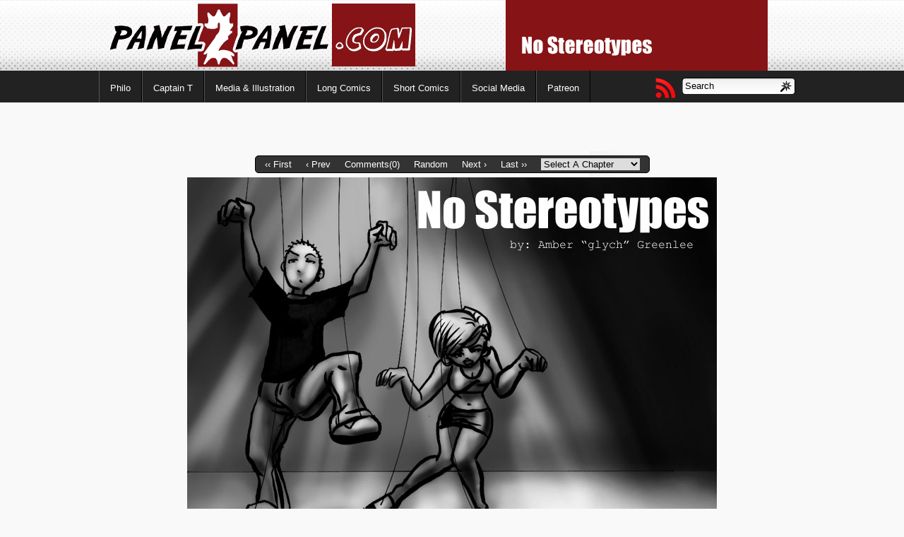

--- FILE ---
content_type: text/html; charset=UTF-8
request_url: http://ns.panel2panel.com/comic/chapter-sixteen-puppet-dance/
body_size: 9124
content:
<!DOCTYPE html PUBLIC "-//W3C//DTD XHTML 1.0 Transitional//EN" "http://www.w3.org/TR/xhtml1/DTD/xhtml1-transitional.dtd">
<html xmlns="http://www.w3.org/1999/xhtml" lang="en-US">
<head profile="http://gmpg.org/xfn/11">
	<meta charset="UTF-8" />
	<link rel="stylesheet" href="http://ns.panel2panel.com/wp-content/themes/mflat/style.css" type="text/css" media="screen" />
	<link rel="pingback" href="http://ns.panel2panel.com/xmlrpc.php" />
	<title>Chapter Sixteen: Puppet Dance &laquo;  No Stereotypes</title>
	<link rel="start" href="http://ns.panel2panel.com" title="No Stereotypes Home" />
	<link rel="pingback" href="http://ns.panel2panel.com/xmlrpc.php" />
<!--[if IE 6]>
<style type="text/css">
div#header .headerbox{
	width:1000px;
}
div#content {
	width:1000px;
}
#globalNavi ul li {
	width: 110px;
}
</style>
<![endif]-->
		<meta name='robots' content='max-image-preview:large' />
	<style>img:is([sizes="auto" i], [sizes^="auto," i]) { contain-intrinsic-size: 3000px 1500px }</style>
	<link rel="alternate" type="application/rss+xml" title="No Stereotypes &raquo; Feed" href="http://ns.panel2panel.com/feed/" />
<link rel="alternate" type="application/rss+xml" title="No Stereotypes &raquo; Comments Feed" href="http://ns.panel2panel.com/comments/feed/" />
<link rel="alternate" type="application/rss+xml" title="No Stereotypes &raquo; Chapter Sixteen: Puppet Dance Comments Feed" href="http://ns.panel2panel.com/comic/chapter-sixteen-puppet-dance/feed/" />
<script type="text/javascript">
/* <![CDATA[ */
window._wpemojiSettings = {"baseUrl":"https:\/\/s.w.org\/images\/core\/emoji\/15.0.3\/72x72\/","ext":".png","svgUrl":"https:\/\/s.w.org\/images\/core\/emoji\/15.0.3\/svg\/","svgExt":".svg","source":{"concatemoji":"http:\/\/ns.panel2panel.com\/wp-includes\/js\/wp-emoji-release.min.js?ver=6.7.4"}};
/*! This file is auto-generated */
!function(i,n){var o,s,e;function c(e){try{var t={supportTests:e,timestamp:(new Date).valueOf()};sessionStorage.setItem(o,JSON.stringify(t))}catch(e){}}function p(e,t,n){e.clearRect(0,0,e.canvas.width,e.canvas.height),e.fillText(t,0,0);var t=new Uint32Array(e.getImageData(0,0,e.canvas.width,e.canvas.height).data),r=(e.clearRect(0,0,e.canvas.width,e.canvas.height),e.fillText(n,0,0),new Uint32Array(e.getImageData(0,0,e.canvas.width,e.canvas.height).data));return t.every(function(e,t){return e===r[t]})}function u(e,t,n){switch(t){case"flag":return n(e,"\ud83c\udff3\ufe0f\u200d\u26a7\ufe0f","\ud83c\udff3\ufe0f\u200b\u26a7\ufe0f")?!1:!n(e,"\ud83c\uddfa\ud83c\uddf3","\ud83c\uddfa\u200b\ud83c\uddf3")&&!n(e,"\ud83c\udff4\udb40\udc67\udb40\udc62\udb40\udc65\udb40\udc6e\udb40\udc67\udb40\udc7f","\ud83c\udff4\u200b\udb40\udc67\u200b\udb40\udc62\u200b\udb40\udc65\u200b\udb40\udc6e\u200b\udb40\udc67\u200b\udb40\udc7f");case"emoji":return!n(e,"\ud83d\udc26\u200d\u2b1b","\ud83d\udc26\u200b\u2b1b")}return!1}function f(e,t,n){var r="undefined"!=typeof WorkerGlobalScope&&self instanceof WorkerGlobalScope?new OffscreenCanvas(300,150):i.createElement("canvas"),a=r.getContext("2d",{willReadFrequently:!0}),o=(a.textBaseline="top",a.font="600 32px Arial",{});return e.forEach(function(e){o[e]=t(a,e,n)}),o}function t(e){var t=i.createElement("script");t.src=e,t.defer=!0,i.head.appendChild(t)}"undefined"!=typeof Promise&&(o="wpEmojiSettingsSupports",s=["flag","emoji"],n.supports={everything:!0,everythingExceptFlag:!0},e=new Promise(function(e){i.addEventListener("DOMContentLoaded",e,{once:!0})}),new Promise(function(t){var n=function(){try{var e=JSON.parse(sessionStorage.getItem(o));if("object"==typeof e&&"number"==typeof e.timestamp&&(new Date).valueOf()<e.timestamp+604800&&"object"==typeof e.supportTests)return e.supportTests}catch(e){}return null}();if(!n){if("undefined"!=typeof Worker&&"undefined"!=typeof OffscreenCanvas&&"undefined"!=typeof URL&&URL.createObjectURL&&"undefined"!=typeof Blob)try{var e="postMessage("+f.toString()+"("+[JSON.stringify(s),u.toString(),p.toString()].join(",")+"));",r=new Blob([e],{type:"text/javascript"}),a=new Worker(URL.createObjectURL(r),{name:"wpTestEmojiSupports"});return void(a.onmessage=function(e){c(n=e.data),a.terminate(),t(n)})}catch(e){}c(n=f(s,u,p))}t(n)}).then(function(e){for(var t in e)n.supports[t]=e[t],n.supports.everything=n.supports.everything&&n.supports[t],"flag"!==t&&(n.supports.everythingExceptFlag=n.supports.everythingExceptFlag&&n.supports[t]);n.supports.everythingExceptFlag=n.supports.everythingExceptFlag&&!n.supports.flag,n.DOMReady=!1,n.readyCallback=function(){n.DOMReady=!0}}).then(function(){return e}).then(function(){var e;n.supports.everything||(n.readyCallback(),(e=n.source||{}).concatemoji?t(e.concatemoji):e.wpemoji&&e.twemoji&&(t(e.twemoji),t(e.wpemoji)))}))}((window,document),window._wpemojiSettings);
/* ]]> */
</script>
<style id='wp-emoji-styles-inline-css' type='text/css'>

	img.wp-smiley, img.emoji {
		display: inline !important;
		border: none !important;
		box-shadow: none !important;
		height: 1em !important;
		width: 1em !important;
		margin: 0 0.07em !important;
		vertical-align: -0.1em !important;
		background: none !important;
		padding: 0 !important;
	}
</style>
<link rel='stylesheet' id='wp-block-library-css' href='http://ns.panel2panel.com/wp-includes/css/dist/block-library/style.min.css?ver=6.7.4' type='text/css' media='all' />
<style id='classic-theme-styles-inline-css' type='text/css'>
/*! This file is auto-generated */
.wp-block-button__link{color:#fff;background-color:#32373c;border-radius:9999px;box-shadow:none;text-decoration:none;padding:calc(.667em + 2px) calc(1.333em + 2px);font-size:1.125em}.wp-block-file__button{background:#32373c;color:#fff;text-decoration:none}
</style>
<style id='global-styles-inline-css' type='text/css'>
:root{--wp--preset--aspect-ratio--square: 1;--wp--preset--aspect-ratio--4-3: 4/3;--wp--preset--aspect-ratio--3-4: 3/4;--wp--preset--aspect-ratio--3-2: 3/2;--wp--preset--aspect-ratio--2-3: 2/3;--wp--preset--aspect-ratio--16-9: 16/9;--wp--preset--aspect-ratio--9-16: 9/16;--wp--preset--color--black: #000000;--wp--preset--color--cyan-bluish-gray: #abb8c3;--wp--preset--color--white: #ffffff;--wp--preset--color--pale-pink: #f78da7;--wp--preset--color--vivid-red: #cf2e2e;--wp--preset--color--luminous-vivid-orange: #ff6900;--wp--preset--color--luminous-vivid-amber: #fcb900;--wp--preset--color--light-green-cyan: #7bdcb5;--wp--preset--color--vivid-green-cyan: #00d084;--wp--preset--color--pale-cyan-blue: #8ed1fc;--wp--preset--color--vivid-cyan-blue: #0693e3;--wp--preset--color--vivid-purple: #9b51e0;--wp--preset--gradient--vivid-cyan-blue-to-vivid-purple: linear-gradient(135deg,rgba(6,147,227,1) 0%,rgb(155,81,224) 100%);--wp--preset--gradient--light-green-cyan-to-vivid-green-cyan: linear-gradient(135deg,rgb(122,220,180) 0%,rgb(0,208,130) 100%);--wp--preset--gradient--luminous-vivid-amber-to-luminous-vivid-orange: linear-gradient(135deg,rgba(252,185,0,1) 0%,rgba(255,105,0,1) 100%);--wp--preset--gradient--luminous-vivid-orange-to-vivid-red: linear-gradient(135deg,rgba(255,105,0,1) 0%,rgb(207,46,46) 100%);--wp--preset--gradient--very-light-gray-to-cyan-bluish-gray: linear-gradient(135deg,rgb(238,238,238) 0%,rgb(169,184,195) 100%);--wp--preset--gradient--cool-to-warm-spectrum: linear-gradient(135deg,rgb(74,234,220) 0%,rgb(151,120,209) 20%,rgb(207,42,186) 40%,rgb(238,44,130) 60%,rgb(251,105,98) 80%,rgb(254,248,76) 100%);--wp--preset--gradient--blush-light-purple: linear-gradient(135deg,rgb(255,206,236) 0%,rgb(152,150,240) 100%);--wp--preset--gradient--blush-bordeaux: linear-gradient(135deg,rgb(254,205,165) 0%,rgb(254,45,45) 50%,rgb(107,0,62) 100%);--wp--preset--gradient--luminous-dusk: linear-gradient(135deg,rgb(255,203,112) 0%,rgb(199,81,192) 50%,rgb(65,88,208) 100%);--wp--preset--gradient--pale-ocean: linear-gradient(135deg,rgb(255,245,203) 0%,rgb(182,227,212) 50%,rgb(51,167,181) 100%);--wp--preset--gradient--electric-grass: linear-gradient(135deg,rgb(202,248,128) 0%,rgb(113,206,126) 100%);--wp--preset--gradient--midnight: linear-gradient(135deg,rgb(2,3,129) 0%,rgb(40,116,252) 100%);--wp--preset--font-size--small: 13px;--wp--preset--font-size--medium: 20px;--wp--preset--font-size--large: 36px;--wp--preset--font-size--x-large: 42px;--wp--preset--spacing--20: 0.44rem;--wp--preset--spacing--30: 0.67rem;--wp--preset--spacing--40: 1rem;--wp--preset--spacing--50: 1.5rem;--wp--preset--spacing--60: 2.25rem;--wp--preset--spacing--70: 3.38rem;--wp--preset--spacing--80: 5.06rem;--wp--preset--shadow--natural: 6px 6px 9px rgba(0, 0, 0, 0.2);--wp--preset--shadow--deep: 12px 12px 50px rgba(0, 0, 0, 0.4);--wp--preset--shadow--sharp: 6px 6px 0px rgba(0, 0, 0, 0.2);--wp--preset--shadow--outlined: 6px 6px 0px -3px rgba(255, 255, 255, 1), 6px 6px rgba(0, 0, 0, 1);--wp--preset--shadow--crisp: 6px 6px 0px rgba(0, 0, 0, 1);}:where(.is-layout-flex){gap: 0.5em;}:where(.is-layout-grid){gap: 0.5em;}body .is-layout-flex{display: flex;}.is-layout-flex{flex-wrap: wrap;align-items: center;}.is-layout-flex > :is(*, div){margin: 0;}body .is-layout-grid{display: grid;}.is-layout-grid > :is(*, div){margin: 0;}:where(.wp-block-columns.is-layout-flex){gap: 2em;}:where(.wp-block-columns.is-layout-grid){gap: 2em;}:where(.wp-block-post-template.is-layout-flex){gap: 1.25em;}:where(.wp-block-post-template.is-layout-grid){gap: 1.25em;}.has-black-color{color: var(--wp--preset--color--black) !important;}.has-cyan-bluish-gray-color{color: var(--wp--preset--color--cyan-bluish-gray) !important;}.has-white-color{color: var(--wp--preset--color--white) !important;}.has-pale-pink-color{color: var(--wp--preset--color--pale-pink) !important;}.has-vivid-red-color{color: var(--wp--preset--color--vivid-red) !important;}.has-luminous-vivid-orange-color{color: var(--wp--preset--color--luminous-vivid-orange) !important;}.has-luminous-vivid-amber-color{color: var(--wp--preset--color--luminous-vivid-amber) !important;}.has-light-green-cyan-color{color: var(--wp--preset--color--light-green-cyan) !important;}.has-vivid-green-cyan-color{color: var(--wp--preset--color--vivid-green-cyan) !important;}.has-pale-cyan-blue-color{color: var(--wp--preset--color--pale-cyan-blue) !important;}.has-vivid-cyan-blue-color{color: var(--wp--preset--color--vivid-cyan-blue) !important;}.has-vivid-purple-color{color: var(--wp--preset--color--vivid-purple) !important;}.has-black-background-color{background-color: var(--wp--preset--color--black) !important;}.has-cyan-bluish-gray-background-color{background-color: var(--wp--preset--color--cyan-bluish-gray) !important;}.has-white-background-color{background-color: var(--wp--preset--color--white) !important;}.has-pale-pink-background-color{background-color: var(--wp--preset--color--pale-pink) !important;}.has-vivid-red-background-color{background-color: var(--wp--preset--color--vivid-red) !important;}.has-luminous-vivid-orange-background-color{background-color: var(--wp--preset--color--luminous-vivid-orange) !important;}.has-luminous-vivid-amber-background-color{background-color: var(--wp--preset--color--luminous-vivid-amber) !important;}.has-light-green-cyan-background-color{background-color: var(--wp--preset--color--light-green-cyan) !important;}.has-vivid-green-cyan-background-color{background-color: var(--wp--preset--color--vivid-green-cyan) !important;}.has-pale-cyan-blue-background-color{background-color: var(--wp--preset--color--pale-cyan-blue) !important;}.has-vivid-cyan-blue-background-color{background-color: var(--wp--preset--color--vivid-cyan-blue) !important;}.has-vivid-purple-background-color{background-color: var(--wp--preset--color--vivid-purple) !important;}.has-black-border-color{border-color: var(--wp--preset--color--black) !important;}.has-cyan-bluish-gray-border-color{border-color: var(--wp--preset--color--cyan-bluish-gray) !important;}.has-white-border-color{border-color: var(--wp--preset--color--white) !important;}.has-pale-pink-border-color{border-color: var(--wp--preset--color--pale-pink) !important;}.has-vivid-red-border-color{border-color: var(--wp--preset--color--vivid-red) !important;}.has-luminous-vivid-orange-border-color{border-color: var(--wp--preset--color--luminous-vivid-orange) !important;}.has-luminous-vivid-amber-border-color{border-color: var(--wp--preset--color--luminous-vivid-amber) !important;}.has-light-green-cyan-border-color{border-color: var(--wp--preset--color--light-green-cyan) !important;}.has-vivid-green-cyan-border-color{border-color: var(--wp--preset--color--vivid-green-cyan) !important;}.has-pale-cyan-blue-border-color{border-color: var(--wp--preset--color--pale-cyan-blue) !important;}.has-vivid-cyan-blue-border-color{border-color: var(--wp--preset--color--vivid-cyan-blue) !important;}.has-vivid-purple-border-color{border-color: var(--wp--preset--color--vivid-purple) !important;}.has-vivid-cyan-blue-to-vivid-purple-gradient-background{background: var(--wp--preset--gradient--vivid-cyan-blue-to-vivid-purple) !important;}.has-light-green-cyan-to-vivid-green-cyan-gradient-background{background: var(--wp--preset--gradient--light-green-cyan-to-vivid-green-cyan) !important;}.has-luminous-vivid-amber-to-luminous-vivid-orange-gradient-background{background: var(--wp--preset--gradient--luminous-vivid-amber-to-luminous-vivid-orange) !important;}.has-luminous-vivid-orange-to-vivid-red-gradient-background{background: var(--wp--preset--gradient--luminous-vivid-orange-to-vivid-red) !important;}.has-very-light-gray-to-cyan-bluish-gray-gradient-background{background: var(--wp--preset--gradient--very-light-gray-to-cyan-bluish-gray) !important;}.has-cool-to-warm-spectrum-gradient-background{background: var(--wp--preset--gradient--cool-to-warm-spectrum) !important;}.has-blush-light-purple-gradient-background{background: var(--wp--preset--gradient--blush-light-purple) !important;}.has-blush-bordeaux-gradient-background{background: var(--wp--preset--gradient--blush-bordeaux) !important;}.has-luminous-dusk-gradient-background{background: var(--wp--preset--gradient--luminous-dusk) !important;}.has-pale-ocean-gradient-background{background: var(--wp--preset--gradient--pale-ocean) !important;}.has-electric-grass-gradient-background{background: var(--wp--preset--gradient--electric-grass) !important;}.has-midnight-gradient-background{background: var(--wp--preset--gradient--midnight) !important;}.has-small-font-size{font-size: var(--wp--preset--font-size--small) !important;}.has-medium-font-size{font-size: var(--wp--preset--font-size--medium) !important;}.has-large-font-size{font-size: var(--wp--preset--font-size--large) !important;}.has-x-large-font-size{font-size: var(--wp--preset--font-size--x-large) !important;}
:where(.wp-block-post-template.is-layout-flex){gap: 1.25em;}:where(.wp-block-post-template.is-layout-grid){gap: 1.25em;}
:where(.wp-block-columns.is-layout-flex){gap: 2em;}:where(.wp-block-columns.is-layout-grid){gap: 2em;}
:root :where(.wp-block-pullquote){font-size: 1.5em;line-height: 1.6;}
</style>
<link rel='stylesheet' id='sfw-comment-style-css' href='http://ns.panel2panel.com/wp-content/plugins/spam-free-wordpress/css/sfw-comment-style.css?1510767739' type='text/css' media='all' />
<link rel='stylesheet' id='comiceasel-style-css' href='http://ns.panel2panel.com/wp-content/plugins/comic-easel/css/comiceasel.css?ver=6.7.4' type='text/css' media='all' />
<link rel="https://api.w.org/" href="http://ns.panel2panel.com/wp-json/" /><link rel="EditURI" type="application/rsd+xml" title="RSD" href="http://ns.panel2panel.com/xmlrpc.php?rsd" />
<meta name="generator" content="WordPress 6.7.4" />
<link rel="canonical" href="http://ns.panel2panel.com/comic/chapter-sixteen-puppet-dance/" />
<link rel='shortlink' href='http://ns.panel2panel.com/?p=1939' />
<link rel="alternate" title="oEmbed (JSON)" type="application/json+oembed" href="http://ns.panel2panel.com/wp-json/oembed/1.0/embed?url=http%3A%2F%2Fns.panel2panel.com%2Fcomic%2Fchapter-sixteen-puppet-dance%2F" />
<link rel="alternate" title="oEmbed (XML)" type="text/xml+oembed" href="http://ns.panel2panel.com/wp-json/oembed/1.0/embed?url=http%3A%2F%2Fns.panel2panel.com%2Fcomic%2Fchapter-sixteen-puppet-dance%2F&#038;format=xml" />
<meta name="Comic-Easel" content="1.15" />
<meta name="Referrer" content="" />
<meta property="og:image" content="http://ns.panel2panel.com/wp-content/uploads/2013/01/20040713-17.jpg" />
<link rel="icon" href="http://ns.panel2panel.com/wp-content/uploads/2013/12/cropped-ns-spons-32x32.jpg" sizes="32x32" />
<link rel="icon" href="http://ns.panel2panel.com/wp-content/uploads/2013/12/cropped-ns-spons-192x192.jpg" sizes="192x192" />
<link rel="apple-touch-icon" href="http://ns.panel2panel.com/wp-content/uploads/2013/12/cropped-ns-spons-180x180.jpg" />
<meta name="msapplication-TileImage" content="http://ns.panel2panel.com/wp-content/uploads/2013/12/cropped-ns-spons-270x270.jpg" />
		<style type="text/css" id="wp-custom-css">
			div.character-atom-2 {
	background: url('http://ns.panel2panel.com/wp-content/uploads/2021/11/character-atom-2.jpg') top center no-repeat;
}

div.character-jody-2 {
	background: url('http://ns.panel2panel.com/wp-content/uploads/2021/11/character-jody-2.jpg') top center no-repeat;
}

div.character-spons-2 {
	background: url('http://ns.panel2panel.com/wp-content/uploads/2021/11/character_spons-2.jpg') top center no-repeat;
}

div.character-kat {
	background: url('http://ns.panel2panel.com/wp-content/uploads/2021/11/character-kat.png') top center no-repeat;
}		</style>
		</head>
<body class="comic-template-default single single-comic postid-1939 story-chapter-16-puppet-dance">
<div id="header">
		<div class="headerbox">
		<a href="http://www.panel2panel.com"><img style="clear: left; float: left; border: none;" align="left" src="http://www.panel2panel.com/header/header_img.png" width="576" height="100" border="0" /></a>
		<a href="http://ns.panel2panel.com"><img style="float: left; border: none;" src="http://ns.panel2panel.com/wp-content/uploads/2017/12/ns_img.png" height="100" border="0"/></a>
		<!-- Links commented out:
		<img style="float: left; src="http://www.panel2panel.com/header/spacer.png" width="20" height="100" border="0" />
		<a href="http://log.panel2panel.com"><img style="float: left;" src="http://www.panel2panel.com/header/log.png" width="108" height="100" border="0"/></a>
		<img style="float: left; src="http://www.panel2panel.com/header/spacer.png" width="20" height="100" border="0" />
		<a href="http://ns.panel2panel.com"><img style="float: left;" src="http://www.panel2panel.com/header/ns.png" width="108" height="100"border="0" /></a> -->
		
	<!-- original theme code
		<p class="siteName">
							<a href="http://ns.panel2panel.com" id="logo" title="No Stereotypes">No Stereotypes</a>
					</p>
					<p class="description">A man&#039;s quest for peace and the god that wants to live forever.</p>
			-->
	
	</div>
	<div id="globalNavi">
		<div class="headerbox">
							<ul id="menu-p2p-pro-menu" class="menu"><li id="menu-item-2407" class="menu-item menu-item-type-custom menu-item-object-custom menu-item-2407"><a href="http://np.panel2panel.com/philo-archives/">Philo</a></li>
<li id="menu-item-2397" class="menu-item menu-item-type-custom menu-item-object-custom menu-item-2397"><a href="http://captaint.keenspot.com">Captain T</a></li>
<li id="menu-item-2408" class="menu-item menu-item-type-custom menu-item-object-custom menu-item-2408"><a href="http://np.panel2panel.com/media/">Media &#038; Illustration</a></li>
<li id="menu-item-2409" class="menu-item menu-item-type-custom menu-item-object-custom menu-item-2409"><a href="http://np.panel2panel.com/long-comics/">Long Comics</a></li>
<li id="menu-item-2410" class="menu-item menu-item-type-custom menu-item-object-custom menu-item-2410"><a href="http://np.panel2panel.com/short-comics/">Short Comics</a></li>
<li id="menu-item-1839" class="menu-item menu-item-type-custom menu-item-object-custom menu-item-has-children menu-item-1839"><a href="http://np.panel2panel.com/social-media/">Social Media</a>
<ul class="sub-menu">
	<li id="menu-item-1588" class="menu-item menu-item-type-custom menu-item-object-custom menu-item-1588"><a href="http://www.imdb.com/name/nm1454568/">IMDB</a></li>
</ul>
</li>
<li id="menu-item-2332" class="menu-item menu-item-type-custom menu-item-object-custom menu-item-2332"><a href="https://www.patreon.com/artglych/posts">Patreon</a></li>
</ul>	
						<div class="searchbox"><form method="get" id="searchform" action="http://ns.panel2panel.com/">
<div>
	<input type="text"   value="Search" onfocus="if (this.value == 'Search') {this.value = '';}" onblur="if (this.value == '') {this.value = 'Search';}" name="s" id="s" size="15" />
	<input type="submit" style="display:none;" id="searchsubmit" />
</div>
</form></div>
			<div class="rss"><a href="http://ns.panel2panel.com/feed/" rel="alternate" type="application/rss+xml" target="_blank"   title="rss Feed"></a></div>
	    </div>
	</div>
<div class="topbox"></div>
</div>
<br />

<br />

<br />

<br />
<div id="content">
			<div id="comic-wrap" class="comic-id-1939">
				<div id="comic-head">
						<table id="comic-nav-wrapper">
		<tr class="comic-nav-container">
			<td class="comic-nav"><a href="http://ns.panel2panel.com/comic/prologue-the-pact-no-stereotypes-by-amber-glych-greenlee/" class="comic-nav-base comic-nav-first">&lsaquo;&lsaquo; First</a></td>
			<td class="comic-nav"><a href="http://ns.panel2panel.com/comic/126ns/" class="comic-nav-base comic-nav-previous">&lsaquo; Prev</a></td>
			<td class="comic-nav"><a href="http://ns.panel2panel.com/comic/chapter-sixteen-puppet-dance/#respond" class="comic-nav-comments" title="Chapter Sixteen: Puppet Dance"><span class="comic-nav-comment-count">Comments(0)</span></a></td>
			<td class="comic-nav"><a href="http://ns.panel2panel.com?random&nocache=1" class="comic-nav-random" title="Random Comic">Random</a></td>
	<td class="comic-nav"><a href="http://ns.panel2panel.com/comic/127ns/" class="comic-nav-base comic-nav-next">Next &rsaquo;</a></td>
	<td class="comic-nav"><a href="http://ns.panel2panel.com/comic/315ns/" class="comic-nav-base comic-nav-last">Last &rsaquo;&rsaquo;</a></td>
				
			<td class="comic-nav comic-nav-jumpto"><form id="chapter-select" class="chapter-select" method="get">
<select  name='a chapter' id='a chapter' class='postform' onchange="document.location.href=this.options[this.selectedIndex].value;">
	<option value='0' selected='selected'>Select A Chapter</option>
	<option class="level-0" value="http://ns.panel2panel.com/comic/prologue-the-pact-no-stereotypes-by-amber-glych-greenlee/">No Stereotypes</option>
	<option class="level-0" value="http://ns.panel2panel.com/comic/chapter-31-just-one-of-those-days/">Chapter 31: The Blessing</option>
	<option class="level-0" value="http://ns.panel2panel.com/comic/chapter-twenty-five-show-and-tell/">Chapter 25: Show and Tell</option>
	<option class="level-0" value="http://ns.panel2panel.com/comic/chapter-twenty-six-me-and-my-shadow/">Chapter 26: Me and My Shadow</option>
	<option class="level-0" value="http://ns.panel2panel.com/comic/prologue-the-pact-no-stereotypes-by-amber-glych-greenlee/">Prologue: The Pact</option>
	<option class="level-0" value="http://ns.panel2panel.com/comic/chapter-1-in-the-beginning/">Chapter 1: In The Beginning</option>
	<option class="level-0" value="http://ns.panel2panel.com/comic/chapter-three-just-one-of-those-days/">Chapter 3: Just One of Those Days</option>
	<option class="level-0" value="http://ns.panel2panel.com/comic/chapter-two-murphys-law/">Chapter 2: Murphy&#8217;s Law</option>
	<option class="level-0" value="http://ns.panel2panel.com/comic/chapter-four-welcome-to-the-lifestyle/">Chapter 4: Welcome to the Lifestyle</option>
	<option class="level-0" value="http://ns.panel2panel.com/comic/chapter-five-early-bird-special/">Chapter 5: Early Bird Special</option>
	<option class="level-0" value="http://ns.panel2panel.com/comic/chaptersixmirrormirror/">Chapter 6: Mirror, Mirror</option>
	<option class="level-0" value="http://ns.panel2panel.com/comic/chapter-seven-fatalistic-free-will/">Chapter 7: Fatalistic Free Will</option>
	<option class="level-0" value="http://ns.panel2panel.com/comic/chapter-eight-kat-calls/">Chapter 8: Kat Calls</option>
	<option class="level-0" value="http://ns.panel2panel.com/comic/chapter-nine-the-morning-after/">Chapter 9: The Morning After</option>
	<option class="level-0" value="http://ns.panel2panel.com/comic/chapter-ten-intersection/">Chapter 10: Intersection</option>
	<option class="level-0" value="http://ns.panel2panel.com/comic/chapter-eleven-kat-toy/">Chapter 11: Kat Toy</option>
	<option class="level-0" value="http://ns.panel2panel.com/comic/chapter-twelve-going-it-alone/">Chapter 12: Going It Alone</option>
	<option class="level-0" value="http://ns.panel2panel.com/comic/chapter-thirteen-immortal-beloved/">Chapter 13: Immortal Beloved</option>
	<option class="level-0" value="http://ns.panel2panel.com/comic/chapter-fourteen-puppet-strings/">Chapter 14: Puppet Strings</option>
	<option class="level-0" value="http://ns.panel2panel.com/comic/chapter-fifteen-kat-fight/">Chapter 15: Kat Fight</option>
	<option class="level-0" value="http://ns.panel2panel.com/comic/chapter-sixteen-puppet-dance/">Chapter 16: Puppet Dance</option>
	<option class="level-0" value="http://ns.panel2panel.com/comic/chapter-seventeen-feelings/">Chapter 17: Feelings</option>
	<option class="level-0" value="http://ns.panel2panel.com/comic/chapter-eighteen-conscience/">Chapter 18: Conscience</option>
	<option class="level-0" value="http://ns.panel2panel.com/comic/chapter-nineteen-je-paz-exposed/">Chapter 19: Je Paz Exposed</option>
	<option class="level-0" value="http://ns.panel2panel.com/comic/chapter-twenty-totems/">Chapter 20: Totems</option>
	<option class="level-0" value="http://ns.panel2panel.com/comic/chapter-twenty-one-ambrosia/">Chapter 21: Ambrosia</option>
	<option class="level-0" value="http://ns.panel2panel.com/comic/chapter-twenty-two-kat-nap/">Chapter 22: Kat Nap</option>
	<option class="level-0" value="http://ns.panel2panel.com/comic/chapter-twenty-three-kat-nip/">Chapter 23: Kat Nip</option>
	<option class="level-0" value="http://ns.panel2panel.com/comic/chapter-twenty-four-language-barrier/">Chapter 24: Language Barrier</option>
	<option class="level-0" value="http://ns.panel2panel.com/comic/chapter-twenty-seven-flight/">Chapter 27: Flight</option>
	<option class="level-0" value="http://ns.panel2panel.com/comic/259ns/">Chapter 28: Picture Story</option>
	<option class="level-0" value="http://ns.panel2panel.com/comic/chapter-twenty-nine-baby-steps/">Chapter 29: Baby Steps</option>
	<option class="level-0" value="http://ns.panel2panel.com/comic/chapter-thirty-string-theory/">Chapter 30: String Theory</option>
</select>
	<noscript>
		<input type="submit" value="View" />
	</noscript>
</form>
</td>
		</tr>
 
	</table>
					</div>
								<div class="comic-table">	
										<div id="comic">
						<a href="http://ns.panel2panel.com/comic/127ns/" alt="Chapter Sixteen: Puppet Dance" title="Chapter Sixteen: Puppet Dance" ><img src="http://ns.panel2panel.com/wp-content/uploads/2013/01/20040713-17.jpg" alt="Chapter Sixteen: Puppet Dance" title="Chapter Sixteen: Puppet Dance"   /></a>					</div>
									</div>				
								<div id="comic-foot">
						<table id="comic-nav-wrapper">
		<tr class="comic-nav-container">
			<td class="comic-nav"><a href="http://ns.panel2panel.com/comic/prologue-the-pact-no-stereotypes-by-amber-glych-greenlee/" class="comic-nav-base comic-nav-first">&lsaquo;&lsaquo; First</a></td>
			<td class="comic-nav"><a href="http://ns.panel2panel.com/comic/126ns/" class="comic-nav-base comic-nav-previous">&lsaquo; Prev</a></td>
			<td class="comic-nav"><a href="http://ns.panel2panel.com/comic/chapter-sixteen-puppet-dance/#respond" class="comic-nav-comments" title="Chapter Sixteen: Puppet Dance"><span class="comic-nav-comment-count">Comments(0)</span></a></td>
			<td class="comic-nav"><a href="http://ns.panel2panel.com?random&nocache=1" class="comic-nav-random" title="Random Comic">Random</a></td>
	<td class="comic-nav"><a href="http://ns.panel2panel.com/comic/127ns/" class="comic-nav-base comic-nav-next">Next &rsaquo;</a></td>
	<td class="comic-nav"><a href="http://ns.panel2panel.com/comic/315ns/" class="comic-nav-base comic-nav-last">Last &rsaquo;&rsaquo;</a></td>
				
			<td class="comic-nav comic-nav-jumpto"><form id="chapter-select" class="chapter-select" method="get">
<select  name='a chapter' id='a chapter' class='postform' onchange="document.location.href=this.options[this.selectedIndex].value;">
	<option value='0' selected='selected'>Select A Chapter</option>
	<option class="level-0" value="http://ns.panel2panel.com/comic/prologue-the-pact-no-stereotypes-by-amber-glych-greenlee/">No Stereotypes</option>
	<option class="level-0" value="http://ns.panel2panel.com/comic/chapter-31-just-one-of-those-days/">Chapter 31: The Blessing</option>
	<option class="level-0" value="http://ns.panel2panel.com/comic/chapter-twenty-five-show-and-tell/">Chapter 25: Show and Tell</option>
	<option class="level-0" value="http://ns.panel2panel.com/comic/chapter-twenty-six-me-and-my-shadow/">Chapter 26: Me and My Shadow</option>
	<option class="level-0" value="http://ns.panel2panel.com/comic/prologue-the-pact-no-stereotypes-by-amber-glych-greenlee/">Prologue: The Pact</option>
	<option class="level-0" value="http://ns.panel2panel.com/comic/chapter-1-in-the-beginning/">Chapter 1: In The Beginning</option>
	<option class="level-0" value="http://ns.panel2panel.com/comic/chapter-three-just-one-of-those-days/">Chapter 3: Just One of Those Days</option>
	<option class="level-0" value="http://ns.panel2panel.com/comic/chapter-two-murphys-law/">Chapter 2: Murphy&#8217;s Law</option>
	<option class="level-0" value="http://ns.panel2panel.com/comic/chapter-four-welcome-to-the-lifestyle/">Chapter 4: Welcome to the Lifestyle</option>
	<option class="level-0" value="http://ns.panel2panel.com/comic/chapter-five-early-bird-special/">Chapter 5: Early Bird Special</option>
	<option class="level-0" value="http://ns.panel2panel.com/comic/chaptersixmirrormirror/">Chapter 6: Mirror, Mirror</option>
	<option class="level-0" value="http://ns.panel2panel.com/comic/chapter-seven-fatalistic-free-will/">Chapter 7: Fatalistic Free Will</option>
	<option class="level-0" value="http://ns.panel2panel.com/comic/chapter-eight-kat-calls/">Chapter 8: Kat Calls</option>
	<option class="level-0" value="http://ns.panel2panel.com/comic/chapter-nine-the-morning-after/">Chapter 9: The Morning After</option>
	<option class="level-0" value="http://ns.panel2panel.com/comic/chapter-ten-intersection/">Chapter 10: Intersection</option>
	<option class="level-0" value="http://ns.panel2panel.com/comic/chapter-eleven-kat-toy/">Chapter 11: Kat Toy</option>
	<option class="level-0" value="http://ns.panel2panel.com/comic/chapter-twelve-going-it-alone/">Chapter 12: Going It Alone</option>
	<option class="level-0" value="http://ns.panel2panel.com/comic/chapter-thirteen-immortal-beloved/">Chapter 13: Immortal Beloved</option>
	<option class="level-0" value="http://ns.panel2panel.com/comic/chapter-fourteen-puppet-strings/">Chapter 14: Puppet Strings</option>
	<option class="level-0" value="http://ns.panel2panel.com/comic/chapter-fifteen-kat-fight/">Chapter 15: Kat Fight</option>
	<option class="level-0" value="http://ns.panel2panel.com/comic/chapter-sixteen-puppet-dance/">Chapter 16: Puppet Dance</option>
	<option class="level-0" value="http://ns.panel2panel.com/comic/chapter-seventeen-feelings/">Chapter 17: Feelings</option>
	<option class="level-0" value="http://ns.panel2panel.com/comic/chapter-eighteen-conscience/">Chapter 18: Conscience</option>
	<option class="level-0" value="http://ns.panel2panel.com/comic/chapter-nineteen-je-paz-exposed/">Chapter 19: Je Paz Exposed</option>
	<option class="level-0" value="http://ns.panel2panel.com/comic/chapter-twenty-totems/">Chapter 20: Totems</option>
	<option class="level-0" value="http://ns.panel2panel.com/comic/chapter-twenty-one-ambrosia/">Chapter 21: Ambrosia</option>
	<option class="level-0" value="http://ns.panel2panel.com/comic/chapter-twenty-two-kat-nap/">Chapter 22: Kat Nap</option>
	<option class="level-0" value="http://ns.panel2panel.com/comic/chapter-twenty-three-kat-nip/">Chapter 23: Kat Nip</option>
	<option class="level-0" value="http://ns.panel2panel.com/comic/chapter-twenty-four-language-barrier/">Chapter 24: Language Barrier</option>
	<option class="level-0" value="http://ns.panel2panel.com/comic/chapter-twenty-seven-flight/">Chapter 27: Flight</option>
	<option class="level-0" value="http://ns.panel2panel.com/comic/259ns/">Chapter 28: Picture Story</option>
	<option class="level-0" value="http://ns.panel2panel.com/comic/chapter-twenty-nine-baby-steps/">Chapter 29: Baby Steps</option>
	<option class="level-0" value="http://ns.panel2panel.com/comic/chapter-thirty-string-theory/">Chapter 30: String Theory</option>
</select>
	<noscript>
		<input type="submit" value="View" />
	</noscript>
</form>
</td>
		</tr>
 
	</table>
					</div>
				<div class="clear"></div>
			</div>
		</div>
<br />
<!--
<img src="http://www.panel2panel.com/header/ns_by.png" alt="No Stereotypes: by Amber 'glych' Greenlee" height="40" width="1000">
-->
<br />


<div class="comic-post-info"><div class="comic-chapter">A Chapter: <a href="http://ns.panel2panel.com/a%20chapter/chapter-16-puppet-dance/" rel="tag">Chapter 16: Puppet Dance</a></div><div class="comic-characters">Characters: <a href="http://ns.panel2panel.com/character/atom-2/" rel="tag">Atom</a>, <a href="http://ns.panel2panel.com/character/kat/" rel="tag">kat</a></div></div> 
<br />

<div id="content">
	<div id="main">
	<div class="topicPath"><a href="http://ns.panel2panel.com">Home</a> &gt;  &gt; Chapter Sixteen: Puppet Dance</div>	
	<div class="section entry" id="entry1939">
			<div class="post-1939 comic type-comic status-publish has-post-thumbnail hentry chapters-chapter-16-puppet-dance characters-atom-2 characters-kat">
			<h1>Chapter Sixteen: Puppet Dance</h1>
			<div class="entry"></div>
								<p class="infobottom">
					 									</p>
		</div>
						<div class="flip">
	<div class="prevpost"> <a href="http://ns.panel2panel.com/comic/126ns/" rel="prev">#126</a> </div>
	<div class="nextpost"> <a href="http://ns.panel2panel.com/comic/127ns/" rel="next">#127</a> </div>
	</div>
			<p class="sfw-nocomments">Comments are closed.</p>
															
	</div><!-- section entry -->
	</div><!-- main -->
	<div id="sidebar">

<li id="block-13" class="widget-container widget_block widget_media_image"><div class="wp-block-image">
<figure class="aligncenter size-full is-resized"><a href="https://docs.google.com/forms/d/e/1FAIpQLScaOxAZvOAyygTj4O_EF9x-07o44enc4BDnYAJBx6dvZbut3Q/viewform?usp=sharing&amp;ouid=115892054369559810149"><img loading="lazy" decoding="async" width="668" height="218" src="http://ns.panel2panel.com/wp-content/uploads/2025/07/contact_form.png" alt="" class="wp-image-2423" style="width:218px;height:auto" srcset="http://ns.panel2panel.com/wp-content/uploads/2025/07/contact_form.png 668w, http://ns.panel2panel.com/wp-content/uploads/2025/07/contact_form-500x163.png 500w" sizes="auto, (max-width: 668px) 100vw, 668px" /></a></figure></div></li><li id="block-7" class="widget-container widget_block">
<h2 class="wp-block-heading has-text-align-center">Buy My Book!</h2>
</li><li id="block-8" class="widget-container widget_block widget_media_image"><div class="wp-block-image">
<figure class="aligncenter size-large is-resized"><img loading="lazy" decoding="async" width="707" height="1000" src="http://ns.panel2panel.com/wp-content/uploads/2024/04/Mary_jane_Book_Front_Cover_Page-707x1000.jpg" alt="" class="wp-image-2405" style="width:194px;height:auto" srcset="http://ns.panel2panel.com/wp-content/uploads/2024/04/Mary_jane_Book_Front_Cover_Page-707x1000.jpg 707w, http://ns.panel2panel.com/wp-content/uploads/2024/04/Mary_jane_Book_Front_Cover_Page-354x500.jpg 354w, http://ns.panel2panel.com/wp-content/uploads/2024/04/Mary_jane_Book_Front_Cover_Page-768x1086.jpg 768w, http://ns.panel2panel.com/wp-content/uploads/2024/04/Mary_jane_Book_Front_Cover_Page-1087x1536.jpg 1087w, http://ns.panel2panel.com/wp-content/uploads/2024/04/Mary_jane_Book_Front_Cover_Page-1449x2048.jpg 1449w, http://ns.panel2panel.com/wp-content/uploads/2024/04/Mary_jane_Book_Front_Cover_Page-scaled.jpg 1811w" sizes="auto, (max-width: 707px) 100vw, 707px" /></figure></div></li><li id="block-9" class="widget-container widget_block">
<h2 class="wp-block-heading has-text-align-center">Watch Philo Here!</h2>
</li><li id="block-10" class="widget-container widget_block widget_media_image"><div class="wp-block-image">
<figure class="aligncenter size-large is-resized"><img loading="lazy" decoding="async" width="1000" height="536" src="http://ns.panel2panel.com/wp-content/uploads/2025/06/PHILO_RESTREAM_LOGO-1000x536.png" alt="" class="wp-image-2417" style="width:212px;height:auto" srcset="http://ns.panel2panel.com/wp-content/uploads/2025/06/PHILO_RESTREAM_LOGO-1000x536.png 1000w, http://ns.panel2panel.com/wp-content/uploads/2025/06/PHILO_RESTREAM_LOGO-500x268.png 500w, http://ns.panel2panel.com/wp-content/uploads/2025/06/PHILO_RESTREAM_LOGO-768x412.png 768w, http://ns.panel2panel.com/wp-content/uploads/2025/06/PHILO_RESTREAM_LOGO-1536x824.png 1536w, http://ns.panel2panel.com/wp-content/uploads/2025/06/PHILO_RESTREAM_LOGO-2048x1099.png 2048w" sizes="auto, (max-width: 1000px) 100vw, 1000px" /></figure></div></li><li id="block-11" class="widget-container widget_block">
<h2 class="wp-block-heading has-text-align-center">Join the Discord</h2>
</li><li id="block-12" class="widget-container widget_block widget_media_image"><div class="wp-block-image">
<figure class="aligncenter size-large is-resized"><a href="https://discord.gg/QCmvjnk"><img loading="lazy" decoding="async" width="1000" height="1000" src="http://ns.panel2panel.com/wp-content/uploads/2025/06/discord-logo-discord-icon-transparent-free-png-986478203-1000x1000.png" alt="" class="wp-image-2418" style="width:234px;height:auto" srcset="http://ns.panel2panel.com/wp-content/uploads/2025/06/discord-logo-discord-icon-transparent-free-png-986478203-1000x1000.png 1000w, http://ns.panel2panel.com/wp-content/uploads/2025/06/discord-logo-discord-icon-transparent-free-png-986478203-500x500.png 500w, http://ns.panel2panel.com/wp-content/uploads/2025/06/discord-logo-discord-icon-transparent-free-png-986478203-150x150.png 150w, http://ns.panel2panel.com/wp-content/uploads/2025/06/discord-logo-discord-icon-transparent-free-png-986478203-768x768.png 768w, http://ns.panel2panel.com/wp-content/uploads/2025/06/discord-logo-discord-icon-transparent-free-png-986478203-1536x1536.png 1536w, http://ns.panel2panel.com/wp-content/uploads/2025/06/discord-logo-discord-icon-transparent-free-png-986478203.png 1920w" sizes="auto, (max-width: 1000px) 100vw, 1000px" /></a></figure></div></li>
</div>
	
	</div>
<div class="return"><a href="#header">TOP</a></div>
<div id="footer">
<p class="support">
		<strong>No Stereotypes</strong><br />
		Powered by <a href="http://wordpress.org/">WordPress 6.7.4</a>
		and	Theme <a href="http://axiu.me"  title="designed by Axiu">Mflat</a>
		<!--243 queries. 0.435 seconds. --!>
</p>
</div>
<script type="text/javascript" src="http://ns.panel2panel.com/wp-includes/js/comment-reply.min.js?ver=6.7.4" id="comment-reply-js" async="async" data-wp-strategy="async"></script>
<script type="text/javascript" src="http://ns.panel2panel.com/wp-content/plugins/comic-easel/js/keynav.js" id="ceo_keynav-js"></script>
</body>
</html>